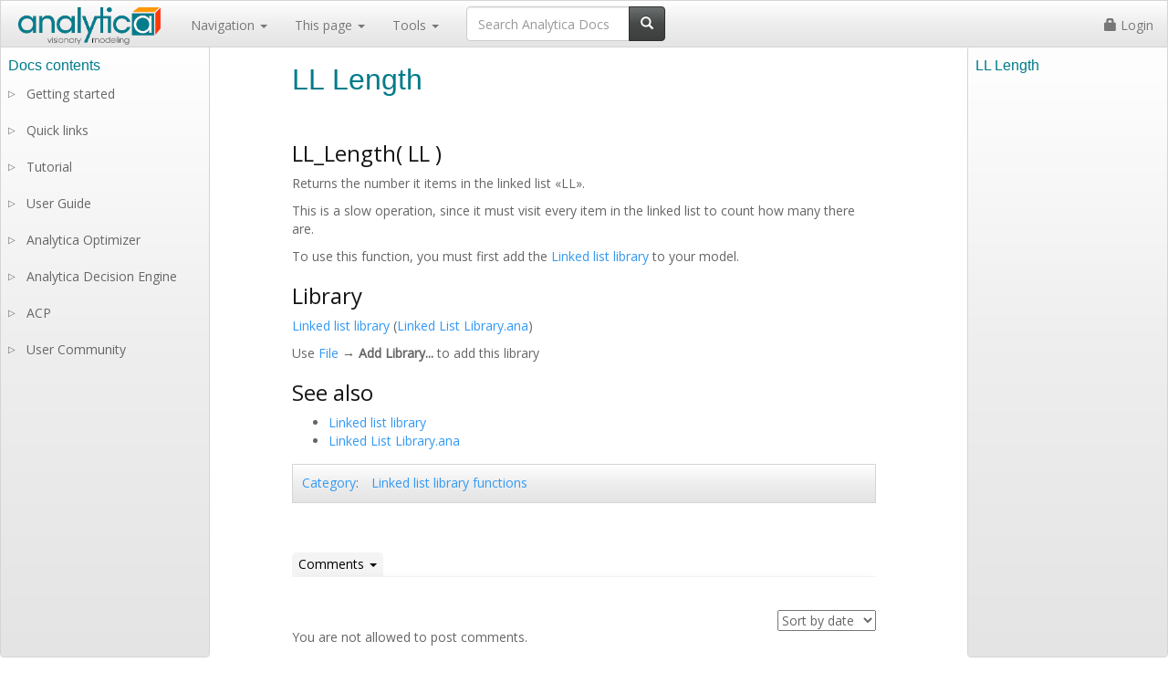

--- FILE ---
content_type: text/html; charset=UTF-8
request_url: https://docs.analytica.com/index.php/LL_Length
body_size: 5292
content:
 <!DOCTYPE html>
<html class="client-nojs" lang="en" dir="ltr">
<head>
<meta charset="UTF-8"/>
<title>LL Length - Analytica Docs</title>
<script>document.documentElement.className="client-js";RLCONF={"wgBreakFrames":!1,"wgSeparatorTransformTable":["",""],"wgDigitTransformTable":["",""],"wgDefaultDateFormat":"dmy","wgMonthNames":["","January","February","March","April","May","June","July","August","September","October","November","December"],"wgRequestId":"4468b424c07e7ad4e6ea203c","wgCSPNonce":!1,"wgCanonicalNamespace":"","wgCanonicalSpecialPageName":!1,"wgNamespaceNumber":0,"wgPageName":"LL_Length","wgTitle":"LL Length","wgCurRevisionId":46943,"wgRevisionId":46943,"wgArticleId":2439,"wgIsArticle":!0,"wgIsRedirect":!1,"wgAction":"view","wgUserName":null,"wgUserGroups":["*"],"wgCategories":["Linked list library functions"],"wgPageContentLanguage":"en","wgPageContentModel":"wikitext","wgRelevantPageName":"LL_Length","wgRelevantArticleId":2439,"wgIsProbablyEditable":!1,"wgRelevantPageIsProbablyEditable":!1,"wgRestrictionEdit":[],"wgRestrictionMove":[],"wgULSAcceptLanguageList":[],"wgULSCurrentAutonym":"English"
,"wgVisualEditor":{"pageLanguageCode":"en","pageLanguageDir":"ltr","pageVariantFallbacks":"en"},"wgSmjUseCdn":!0,"wgSmjUseChem":!0,"wgSmjDisplayMath":[],"wgSmjExtraInlineMath":[],"wgSmjScale":1,"wgSmjEnableMenu":!0,"wgSmjDisplayAlign":"left","wgCommentsSortDescending":!1,"wgULSPosition":"personal","wgEditSubmitButtonLabelPublish":!1};RLSTATE={"site.styles":"ready","noscript":"ready","user.styles":"ready","user":"ready","user.options":"loading","ext.comments.css":"ready","ext.uls.pt":"ready","ext.visualEditor.desktopArticleTarget.noscript":"ready","ext.luminahierarchy.early":"ready","mediawiki.legacy.commonPrint":"ready","skins.lumina.styles":"ready"};RLPAGEMODULES=["ext.SimpleMathJax","site","mediawiki.page.startup","mediawiki.page.ready","ext.LuminaMarkup.main","ext.comments.js","ext.uls.interface","ext.visualEditor.desktopArticleTarget.init","ext.visualEditor.targetLoader","ext.ldchtmlextensions.main","ext.luminahierarchy.main","skins.lumina.js"];</script>
<script>(RLQ=window.RLQ||[]).push(function(){mw.loader.implement("user.options@1hzgi",function($,jQuery,require,module){/*@nomin*/mw.user.tokens.set({"patrolToken":"+\\","watchToken":"+\\","csrfToken":"+\\"});
});});</script>
<link rel="stylesheet" href="/load.php?lang=en&amp;modules=ext.comments.css%7Cext.luminahierarchy.early%7Cext.uls.pt%7Cext.visualEditor.desktopArticleTarget.noscript%7Cmediawiki.legacy.commonPrint%7Cskins.lumina.styles&amp;only=styles&amp;skin=lumina"/>
<script async="" src="/load.php?lang=en&amp;modules=startup&amp;only=scripts&amp;raw=1&amp;skin=lumina"></script>
<meta name="ResourceLoaderDynamicStyles" content=""/>
<link rel="stylesheet" href="/load.php?lang=en&amp;modules=site.styles&amp;only=styles&amp;skin=lumina"/>
<meta name="generator" content="MediaWiki 1.35.9"/>
<link rel="shortcut icon" href="/favicon-32x32.png"/>
<link rel="search" type="application/opensearchdescription+xml" href="/opensearch_desc.php" title="Analytica Docs (en)"/>
<link rel="EditURI" type="application/rsd+xml" href="https://docs.analytica.com/api.php?action=rsd"/>
<link rel="alternate" type="application/atom+xml" title="Analytica Docs Atom feed" href="/index.php?title=Special:RecentChanges&amp;feed=atom"/>
<link rel="canonical" href="https://docs.analytica.com/index.php/LL_Length"/>
<meta name="viewport" content="width=device-width, initial-scale=1" />
<link href='https://fonts.googleapis.com/css?family=Open+Sans' rel='stylesheet' type='text/css'>
<!--[if lt IE 9]><script src="/resources/lib/html5shiv/html5shiv.js"></script><![endif]-->
</head>
<body class="mediawiki ltr sitedir-ltr mw-hide-empty-elt ns-0 ns-subject page-LL_Length rootpage-LL_Length skin-lumina action-view">

	<!-- Fixed navbar -->
	<nav class="navbar navbar-default navbar-fixed-top">
		<div class="container-fluid">
			<div class="navbar-header">
				<button type="button" class="navbar-toggle collapsed" data-toggle="collapse" data-target="#navbar"
						aria-expanded="false" aria-controls="navbar">
					<span class="sr-only">Toggle navigation</span>
					<span class="icon-bar"></span>
					<span class="icon-bar"></span>
					<span class="icon-bar"></span>
				</button>
				<a class="navbar-brand" href="https://docs.analytica.com/index.php/Analytica_Docs">
				<!--[DP111819] change the width and height to be a multiple of the resolution of the resized new logo = 980 X 280, divide by 7. Otherwise small letters look bad-->
					<img style="display: inline-block; position:relative; top:-12px;" src="/skins/lumina/assets/img/logo.png" width="163" height="47"/>

				</a>
			</div>
			<div id="navbar" class="navbar-collapse collapse">
				<ul class="nav navbar-nav">
					<li class="dropdown">
						<a href="#" class="dropdown-toggle" data-toggle="dropdown" role="button" aria-haspopup="true"
						   aria-expanded="false">
							Navigation <span class="caret"></span>
						</a>
						<ul class="dropdown-menu">
							<li><a href="https://docs.analytica.com/index.php/Analytica_Docs">Analytica Docs home</a></li>
							<li role="separator" class="divider"></li>
							<!--<li><a href="#">FAQs</a></li>
							<li><a href="#">Key concepts</a></li>
							<li><a href="#">Modelers Guide</a></li>
							<li><a href="#">Functions</a></li>
							<li><a href="#">Examples</a></li>
							<li><a href="#">Analytica Cloud Player</a></li>
							<li><a href="#">Optimizer</a></li>
							<li><a href="#">ADE Guide</a></li>-->
							<li id="n-Functions-by-category"><a href="/index.php/Functions_by_category">Functions by category</a></li><li id="n-Contents-of-User-Guide"><a href="/index.php/Contents_of_User_Guide">Contents of User Guide</a></li><li id="n-Recent-changes"><a href="/index.php/Special:RecentChanges">Recent changes</a></li><li id="n-Help-on-wiki-editing"><a href="https://www.mediawiki.org/wiki/Special:MyLanguage/Help:Contents">Help on wiki editing</a></li><li role="separator" class="divider"></li><li id="n-Lumina-site"><a href="http://www.lumina.com/" rel="nofollow">Lumina site</a></li><li id="n-Buy-or-upgrade-Analytica"><a href="https://www.lumina.com/purchase-analytica/" rel="nofollow">Buy or upgrade Analytica</a></li>                <!--
					<li role="separator" class="divider"></li>
                	<li><a href="http://www.lumina.com/" target="_blank">Lumina site</a></li>
					<li><a href="https://www.lumina.com/purchase-analytica/" target="_blank"><b>Buy or upgrade Analytica</b></a></li>
                -->
										</ul>
					</li>
					<li class="dropdown">
						<a href="#" class="dropdown-toggle" data-toggle="dropdown" role="button" aria-haspopup="true"
						   aria-expanded="false">
							This page <span class="caret"></span>
						</a>
						<ul class="dropdown-menu">
							                                <li><a id="ca-talk" href="/index.php?title=Talk:LL_Length&action=edit&redlink=1">Discussion</a></li>
                 <li role="separator" class="divider"></li> 							                <li><a id="ca-view" href="/index.php/LL_Length">View</a></li>
                            <li><a id="ca-viewsource" href="/index.php?title=LL_Length&action=edit">View source</a></li>
                            <li><a id="ca-history" href="/index.php?title=LL_Length&action=history">History</a></li>
            													</ul>
					</li>
					<li class="dropdown">
						<a href="#" class="dropdown-toggle" data-toggle="dropdown" role="button" aria-haspopup="true"
						   aria-expanded="false">
							Tools <span class="caret"></span>
						</a>
						<ul class="dropdown-menu">
							<li id="t-whatlinkshere"><a href="/index.php/Special:WhatLinksHere/LL_Length" title="A list of all wiki pages that link here [j]" accesskey="j">What links here</a></li><li id="t-recentchangeslinked"><a href="/index.php/Special:RecentChangesLinked/LL_Length" rel="nofollow" title="Recent changes in pages linked from this page [k]" accesskey="k">Related changes</a></li><li id="t-specialpages"><a href="/index.php/Special:SpecialPages" title="A list of all special pages [q]" accesskey="q">Special pages</a></li><li id="t-permalink"><a href="/index.php?title=LL_Length&amp;oldid=46943" title="Permanent link to this revision of the page">Permanent link</a></li><li id="t-info"><a href="/index.php?title=LL_Length&amp;action=info" title="More information about this page">Page information</a></li>						</ul>
					</li>
					<li>
						<div class="pull-right" id="searchbox">
							        <form class="navbar-form" role="search" id="searchform" action="/index.php">
            <div class="input-group">
                <input type="text" id="searchInput" class="form-control" placeholder="Search Analytica Docs" name="search" value="">
                <div class="input-group-btn">
                    <button class="btn btn-default" type="submit" id="mw-searchButton"><i class="glyphicon glyphicon-search"></i>
                    </button>
                </div>
            </div>
            <input type="hidden" value="Special:Search" name="title"/>        </form>
        						</div>
					</li>
				</ul>


				<ul class="nav navbar-nav navbar-right" id="user-panel">
					                <li><a href="/index.php?title=Special:UserLogin&returnto=LL+Length"><i class="glyphicon glyphicon-lock"></i> Login</a></li>
                            				</ul>
			</div>
			<!--/.nav-collapse -->
		</div>
	</nav>

	<div class="container">

		<div id="content" role="main" class="mw-body-primary">

			<h1 id="firstHeading" class="firstHeading" lang="en"><span dir="auto">LL Length</span></h1>

			<div id="contentSub"></div>

			<div id="bodyContent" class="mw-body">

				<!-- bodycontent -->
				<div id="mw-content-text" lang="en" dir="ltr" class="mw-content-ltr"><div class="mw-parser-output"><p><br />
</p>
<h2><span id="LL_Length(_LL_)"></span><span class="mw-headline" id="LL_Length.28_LL_.29">LL_Length( LL )</span></h2>
<p>Returns the number it items in the linked list «LL».
</p><p>This is a slow operation, since it must visit every item in the linked list to count how many there are.
</p><p>To use this function, you must first add the <a href="/index.php/Linked_list_library" title="Linked list library">Linked list library</a> to your model.
</p>
<h2><span class="mw-headline" id="Library">Library</span></h2>
<p><a href="/index.php/Linked_list_library" title="Linked list library">Linked list library</a> (<a href="/images/3/3f/Linked_List_Library.ana" class="internal" title="Linked List Library.ana">Linked List Library.ana</a>)
</p>
<dl><dd>Use <a href="/index.php/File_menu" title="File menu">File</a> &#8594; <b>Add Library...</b> to add this library</dd></dl>
<h2><span class="mw-headline" id="See_also">See also</span></h2>
<ul><li><a href="/index.php/Linked_list_library" title="Linked list library">Linked list library</a></li>
<li><a href="/images/3/3f/Linked_List_Library.ana" class="internal" title="Linked List Library.ana">Linked List Library.ana</a></li></ul>
<!-- 
NewPP limit report
Cached time: 20260121133000
Cache expiry: 86400
Dynamic content: false
Complications: []
CPU time usage: 0.004 seconds
Real time usage: 0.005 seconds
Preprocessor visited node count: 13/1000000
Post‐expand include size: 0/2097152 bytes
Template argument size: 0/2097152 bytes
Highest expansion depth: 2/40
Expensive parser function count: 0/100
Unstrip recursion depth: 0/20
Unstrip post‐expand size: 0/5000000 bytes
ExtLoops count: 0
-->
<!--
Transclusion expansion time report (%,ms,calls,template)
100.00%    0.000      1 -total
-->

<!-- Saved in parser cache with key lumina-mw168_:pcache:idhash:2439-0!canonical and timestamp 20260121133000 and revision id 46943
 -->
</div></div>				<!-- /bodycontent -->
													<!-- catlinks -->
					<div id="catlinks" class="catlinks" data-mw="interface"><div id="mw-normal-catlinks" class="mw-normal-catlinks"><a href="/index.php/Special:Categories" title="Special:Categories">Category</a>: <ul><li><a href="/index.php/Category:Linked_list_library_functions" title="Category:Linked list library functions">Linked list library functions</a></li></ul></div></div>					<!-- /catlinks -->
													<!-- dataAfterContent -->
					<div id='mw-data-after-content'>
	<div id="skin-comments-section"><div id="c-handle">Comments <i class="caret"></i> </div><div class="comments-body"><div class="c-order">
			<div class="c-order-select">
<p class="mw-empty-elt">				</p><form name="ChangeOrder" action="">
					<select name="TheOrder">
						<option value="0">Sort by date</option>
						<option value="1">Sort by score</option>
					</select>
				</form>
<p class="mw-empty-elt"></p>
			</div>
			<div id="spy" class="c-spy">
<p>				<a href="javascript:void(0)">Enable comment auto-refresher</a>
</p>
			</div>
			<div class="visualClear"></div>
		</div>
<p>		<br />
</p>
<div id="allcomments"></div><form action="" method="post" name="commentForm">
<p>You are not allowed to post comments.</p></form>
<p class="mw-empty-elt"></p>
<a id="end" rel="nofollow"></a></div></div>
</div>
					<!-- /dataAfterContent -->
								<!-- debughtml -->
									<!-- /debughtml -->

			</div>

		</div>

	</div>
	<!-- /container -->

	<!-- footer -->
	<footer class="footer">
		<div class="container">

			<div class="pull-left">
				<a href="http://www.lumina.com/">
					<img style="display: inline-block; position:relative; top: -15px;" src="/skins/lumina/assets/img/luminaLogo.png" width="134" height="70"/>
				</a>
			</div>

			<ul class="nav navbar-nav pull-right"><li><a href="/index.php/Analytica_Docs" title="Analytica Docs">Home Page</a></li>
<li><a href="/index.php/Keyboard_Shortcuts" title="Keyboard Shortcuts">Shortcuts</a></li>
<li><a href="/index.php/Contents_of_User_Guide" title="Contents of User Guide">User Guide</a></li>
<li><a href="/index.php/Functions_by_category" title="Functions by category">Functions</a></li>
<li><a href="/index.php/Modelling_Guide" title="Modelling Guide">Modelling guide</a></li></ul>
<hr />
<p><br />
</p>
<div style="text-align:center"> Learn more <a rel="nofollow" class="external text" href="https://analytica.com/">about Analytica</a> or try our <a rel="nofollow" class="external text" href="https://analytica.com/products/free/">free edition</a>.</div>			
		</div>
	</footer> <!-- /footer -->


        
<script>(RLQ=window.RLQ||[]).push(function(){mw.log.warn("This page is using the deprecated ResourceLoader module \"mediawiki.legacy.commonPrint\".\nUse ResourceLoaderSkinModule");mw.config.set({"wgPageParseReport":{"limitreport":{"cputime":"0.004","walltime":"0.005","ppvisitednodes":{"value":13,"limit":1000000},"postexpandincludesize":{"value":0,"limit":2097152},"templateargumentsize":{"value":0,"limit":2097152},"expansiondepth":{"value":2,"limit":40},"expensivefunctioncount":{"value":0,"limit":100},"unstrip-depth":{"value":0,"limit":20},"unstrip-size":{"value":0,"limit":5000000},"timingprofile":["100.00%    0.000      1 -total"]},"loops":{"limitreport-count-unlimited":[0]},"cachereport":{"timestamp":"20260121133000","ttl":86400,"transientcontent":false}}});mw.config.set({"wgBackendResponseTime":42});});</script>
<!-- GA4 code here -->
<script>
window.dataLayer = window.dataLayer || [];
function gtag(){dataLayer.push(arguments);}
gtag('js', new Date());
gtag('set', 'linker', {
'domains': ['analytica.com','lumina.com']
})
gtag('config', 'G-EHEMWT40VX');
</script>
<!-- GA4 code end -->

</body>
</html>
